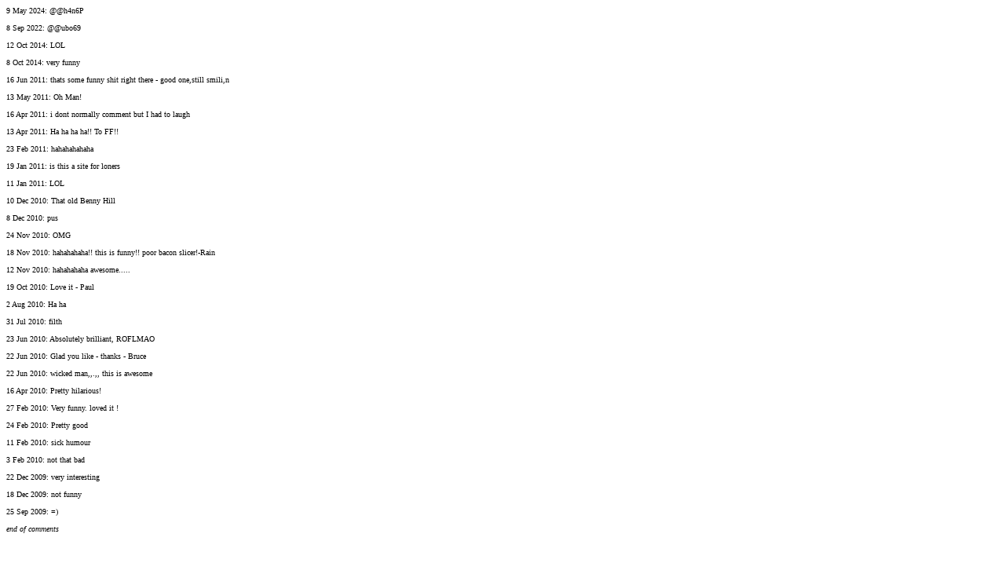

--- FILE ---
content_type: text/html
request_url: http://faceless.co.za/comments/faceless.20090525.jpg.asp
body_size: 2348
content:
<font face=verdana size=1>
9 May 2024: @@h4n6P<br><br></font>
<font face=verdana size=1>
8 Sep 2022: @@ubo69<br><br></font>
<font face=verdana size=1>
12 Oct 2014: LOL<br><br></font>
<font face=verdana size=1>
8 Oct 2014: very funny<br><br></font>
<font face=verdana size=1>
16 Jun 2011: thats some funny shit right there - good one,still smili,n<br><br></font>
<font face=verdana size=1>
13 May 2011: Oh Man!<br><br></font>
<font face=verdana size=1>
16 Apr 2011: i dont normally comment but I had to laugh<br><br></font>
<font face=verdana size=1>
13 Apr 2011: Ha ha ha ha!! To FF!!<br><br></font>
<font face=verdana size=1>
23 Feb 2011: hahahahahaha<br><br></font>
<font face=verdana size=1>
19 Jan 2011: is this a site for loners<br><br></font>
<font face=verdana size=1>
11 Jan 2011: LOL<br><br></font>
<font face=verdana size=1>
10 Dec 2010: That old Benny Hill<br><br></font>
<font face=verdana size=1>
8 Dec 2010: pus<br><br></font>
<font face=verdana size=1>
24 Nov 2010: OMG<br><br></font>
<font face=verdana size=1>
18 Nov 2010: hahahahaha!! this is funny!! poor bacon slicer!-Rain<br><br></font>
<font face=verdana size=1>
12 Nov 2010: hahahahaha awesome.....<br><br></font>
<font face=verdana size=1>
19 Oct 2010: Love it - Paul<br><br></font>
<font face=verdana size=1>
2 Aug 2010: Ha ha<br><br></font>
<font face=verdana size=1>
31 Jul 2010: filth<br><br></font>
<font face=verdana size=1>
23 Jun 2010: Absolutely brilliant, ROFLMAO<br><br></font>
<font face=verdana size=1>
22 Jun 2010: Glad you like - thanks - Bruce<br><br></font>
<font face=verdana size=1>
22 Jun 2010: wicked man,,.,, this is awesome<br><br></font>
<font face=verdana size=1>
16 Apr 2010: Pretty hilarious!<br><br></font>
<font face=verdana size=1>
27 Feb 2010: Very funny. loved it !<br><br></font>
<font face=verdana size=1>
24 Feb 2010: Pretty good<br><br></font>
<font face=verdana size=1>
11 Feb 2010: sick  humour<br><br></font>
<font face=verdana size=1>
3 Feb 2010: not that bad <br><br></font>
<font face=verdana size=1>
22 Dec 2009: very interesting<br><br></font>
<font face=verdana size=1>
18 Dec 2009: not funny<br><br></font>
<font face=verdana size=1>
25 Sep 2009: =)<br><br></font>
<font face=verdana size=1><i>end of comments</i></font>























